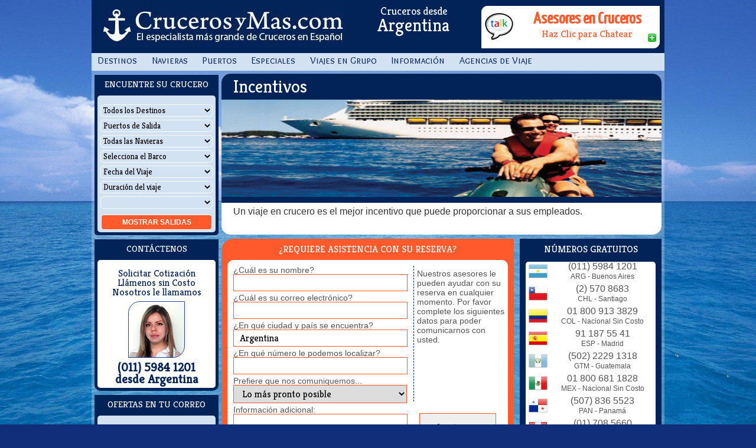

--- FILE ---
content_type: text/html; charset=UTF-8
request_url: https://crucerosymas.com/ar/incentivos/
body_size: 6969
content:
<!doctype html>
<html lang="es" xmlns="https://www.w3.org/1999/xhtml">
	<head>
		<meta charset="utf-8" />
		<title>Incentivos en CrucerosyMas.com</title>
		<meta name="description" content="CrucerosyMas, el especialista mas grande de Cruceros en Espanol. Consulte a nuestros asesores para elegir el mejor Crucero de Oferta al Caribe, Europa, Miami" />
		<meta name="keywords" content="Cruceros, Caribe, Ofertas, Europa, 7 d&iacute;as Caribe, 7 d&iacute;as mediterraneo, 7 d&iacute;as Europa, Especialistas, Navieras">
		<meta name="author" content="CrucerosyMas.com - AlejandroSG" />
		
		<meta property="fb:app_id" content="167921073553" />
		<meta property="fb:admins" content="1021151505"/>
		
		<meta name="alexaVerifyID" content="9TvBz_JXADT9SZNveSY6a-jQX_k" />
		
		<link rel="shortcut icon" type="image/png" href="https://s3.amazonaws.com/crucerosymas/images/iconito.png" />
		<link rel="canonical" href="https://crucerosymas.com" />
		<link rel="stylesheet" type="text/css" href="https://s3.amazonaws.com/crucerosymas/estilos/jquery-ui.1.8.4.min.css" />
		<link rel="stylesheet" type="text/css" href="https://s3.amazonaws.com/crucerosymas/css/cym-screen.css" media="screen" />
		<link rel="stylesheet" type="text/css" href="https://s3.amazonaws.com/crucerosymas/css/cym-print.css" media="print" />
		<link rel="stylesheet" type="text/css" href="https://fonts.googleapis.com/css?family=Ubuntu%7COverlock+SC%7CKreon%7CYanone+Kaffeesatz" />
	</head>
	<body>
		<script type="text/javascript">
			var _gaq = _gaq || [];
			_gaq.push(['_setAccount', 'UA-208554-1']);
			_gaq.push(['_setDomainName', 'crucerosymas.com']);
			_gaq.push(['_setAllowLinker', true]);
			_gaq.push(['_trackPageview']);
			(function() {
			var ga = document.createElement('script'); ga.type = 'text/javascript'; ga.async = true;
			ga.src = ('https:' == document.location.protocol ? 'https://ssl' : 'http://www') + '.google-analytics.com/ga.js';
			var s = document.getElementsByTagName('script')[0]; s.parentNode.insertBefore(ga, s);
			})();
		</script>


		<div id="body">
			<header id="cym_head">
				<a href="//crucerosymas.com/ar/" id="cym_logo" title="CrucerosyMas.com: El especialista más grande de Cruceros en Español">CrucerosyMas.com</a>
				<div id="cym_telefonos"></div>				
				<div id="cym_local">Cruceros desde<br /> <span>Argentina</span></div>
			</header>
			<nav id="cym_menu">

				<ul id="cym_menu_ul">
					
					<li><a href="//crucerosymas.com/ar/destinos/" title="Principales Destinos de Cruceros">Destinos</a>
						<ul>
								<li><a href="//crucerosymas.com/ar/caribe-del-este/" title="Cruceros en Caribe del Este">Caribe del Este</a></li>
								<li><a href="//crucerosymas.com/ar/caribe-del-oeste/" title="Cruceros en Caribe del Oeste">Caribe del Oeste</a></li>
								<li><a href="//crucerosymas.com/ar/bahamas/" title="Cruceros en Bahamas">Bahamas</a></li>
								<li><a href="//crucerosymas.com/ar/mediterraneo-este/" title="Cruceros en Mediterrano del Este">Mediterrano del Este</a></li>
								<li><a href="//crucerosymas.com/ar/mediterraneo-oeste/" title="Cruceros en Mediterraneo del Oeste">Mediterraneo del Oeste</a></li>
								<li><a href="//crucerosymas.com/ar/transcanal/" title="Cruceros en Transcanal">Transcanal</a></li>
								<li><a href="//crucerosymas.com/ar/sudamerica-costeros/" title="Cruceros en Cruceros Costeros">Cruceros Costeros</a></li>
								<li><a href="//crucerosymas.com/ar/cruceros-trasatlanticos/" title="Cruceros en Trasatlánticos">Trasatlánticos</a></li>
								<li><a href="//crucerosymas.com/ar/escandinavia-fiordos/" title="Cruceros en Escandinavia y Fiordos">Escandinavia y Fiordos</a></li>
							<li><a href="//crucerosymas.com/ar/destinos/todos/" title="Ver Todos los Destinos de Cruceros">Todos los Destinos</a></li>
						</ul>
					</li>
					<li><a href="//crucerosymas.com/ar/navieras/" title="Principales Navieras de Cruceros">Navieras</a>
						<ul>
							<li><a href="//crucerosymas.com/ar/royal-caribbean/" title="Cruceros de Royal Caribbean Int.">Royal Caribbean Int.</a></li>
							<li><a href="//crucerosymas.com/ar/celebrity/" title="Cruceros de Celebrity Cruises">Celebrity Cruises</a></li>
							<li><a href="//crucerosymas.com/ar/princess/" title="Cruceros de Princess Cruises">Princess Cruises</a></li>
							<li><a href="//crucerosymas.com/ar/disney/" title="Cruceros de Disney Cruise Line">Disney Cruise Line</a></li>
							<li><a href="//crucerosymas.com/ar/costa/" title="Cruceros de Costa Cruises">Costa Cruises</a></li>
							<li><a href="//crucerosymas.com/ar/msc-cruises/" title="Cruceros de MSC Cruises">MSC Cruises</a></li>
							<li><a href="//crucerosymas.com/ar/pullmantur/" title="Cruceros de Pullmantur">Pullmantur</a></li>
							<li><a href="//crucerosymas.com/ar/holland-america-line/" title="Cruceros de Holland America Line">Holland America Line</a></li>
							<li><a href="//crucerosymas.com/ar/carnival/" title="Cruceros de Carnival">Carnival</a></li>
							<li><a href="//crucerosymas.com/ar/norwegian/" title="Cruceros de Norwegian Cruise Line">Norwegian Cruise Line</a></li>
							<li><a href="//crucerosymas.com/ar/navieras/" title="Ver Todas las Navieras de Cruceros">Más Navieras</a></li>
						</ul>
					</li>
					<li><a href="//crucerosymas.com/ar/puertos/" title="Ver Principales Puertos de Cruceros">Puertos</a>
						<ul>
							<li><a href="//crucerosymas.com/ar/puertos/miami/" title="Ver Cruceros desde Miami">Miami</a></li>
							<li><a href="//crucerosymas.com/ar/puertos/fort+lauderdale/" title="Ver Cruceros desde Fort Lauderdale">Fort Lauderdale</a></li>
							<li><a href="//crucerosymas.com/ar/puertos/puerto+ca%c3%b1averal/" title="Ver Cruceros desde Puerto Cañaveral">Puerto Cañaveral</a></li>
							<li><a href="//crucerosymas.com/ar/puertos/buenos+aires/" title="Ver Cruceros desde Buenos Aires">Buenos Aires</a></li>
							<li><a href="//crucerosymas.com/ar/puertos/santo+domingo/" title="Ver Cruceros desde Santo Domingo">Santo Domingo</a></li>
							<li><a href="//crucerosymas.com/ar/puertos/barcelona/" title="Ver Cruceros desde Barcelona">Barcelona</a></li>
							<li><a href="//crucerosymas.com/ar/puertos/san+juan+%28puerto+rico%29/" title="Ver Cruceros desde San Juan (Puerto Rico)">San Juan (Puerto Rico)</a></li>
							<li><a href="//crucerosymas.com/ar/puertos/vancouver/" title="Ver Cruceros desde Vancouver">Vancouver</a></li>
							<li><a href="//crucerosymas.com/ar/puertos/venecia/" title="Ver Cruceros desde Venecia">Venecia</a></li>
							<li><a href="//crucerosymas.com/ar/puertos/civitavecchia+%28rome%29/" title="Ver Cruceros desde Civitavecchia (Rome)">Civitavecchia (Rome)</a></li>
							<li><a href="//crucerosymas.com/ar/puertos/todos/" title="Ver Todos los Puertos de Salida de Cruceros">Todos los Puertos</a></li>
						</ul>
					</li>
					<li><a href="//crucerosymas.com/ar/especiales/">Especiales</a>
						<ul>
							<li><a href="//crucerosymas.com/ar/ultra-lujo/" title="Ver Cruceros De Ultra Lujo">De Ultra Lujo</a></li>
							<li><a href="//crucerosymas.com/ar/discapacitados/" title="Ver Cruceros Con Discapacidad">Con Discapacidad</a></li>
							<li><a href="//crucerosymas.com/ar/embarazadas/" title="Ver Cruceros Embarazadas">Embarazadas</a></li>
							<li><a href="//crucerosymas.com/ar/ninos/" title="Ver Cruceros Niños a bordo!!!">Niños a bordo!!!</a></li>
						</ul>
					</li>
					<li><a href="//crucerosymas.com/ar/viajes-en-grupo/">Viajes en Grupo</a>
						<ul>
							<li><a href="//crucerosymas.com/ar/asociaciones/" title="Ver Cruceros Asociaciones">Asociaciones</a></li>
							<li><a href="//crucerosymas.com/ar/bodas/" title="Ver Cruceros Bodas">Bodas</a></li>
							<li><a href="//crucerosymas.com/ar/empresas/" title="Ver Cruceros Empresas">Empresas</a></li>
							<li><a href="//crucerosymas.com/ar/familia-y-amigos/" title="Ver Cruceros Familias y Amigos">Familias y Amigos</a></li>
							<li><a href="//crucerosymas.com/ar/incentivos/" title="Ver Cruceros Incentivos">Incentivos</a></li>
						</ul>
					</li>
					<li><a href="//crucerosymas.com/ar/informacion/">Información</a>
						<ul>
							<li><a href="//crucerosymas.com/ar/informacion/general/" title="Ver Cruceros General">General</a></li>
							<li><a href="//crucerosymas.com/ar/informacion/puertos/" title="Ver Cruceros Puertos">Puertos</a></li>
							<li><a href="//crucerosymas.com/ar/preguntas-frecuentes/" title="Ver Cruceros Preguntas Frecuentes">Preguntas Frecuentes</a></li>
						</ul>
					</li>
					<li><a href="//crucerosymas.com/ar/agencias/" title="Sitio Especializado para Agencias de Viajes">Agencias de Viaje</a>
					</li>
				</ul>	
			</nav>
			<aside id="cym_sidebar">
				<article id="buscador">
					<h3 id="busca_titulo">
						Encuentre su Crucero
					</h3>
					<div id="busca_frame">
						<div id="dwTopDiv">
							<form id="dwForm">
								
								<div id="dwDestination">
									<select class="formField">
										<option value="-1">Todos los Destinos</option>
									</select>
								</div>
								<div id="dwPort">
									<select class="formField">
										<option value="-1">Puertos de Salida</option>
									</select>
								</div>
								<div id="dwCruiseline">
									<select class="formField">
										<option value="-1">Todas las Navieras</option>
									</select>
								</div>
								<div id="dwShip">
									<select class="formField">
										<option value="-1">Selecciona el Barco</option>
									</select>
								</div>
								<div id="dwDate">
									<select class="formField">
										<option value="-1">Fecha del Viaje</option>
									</select>
								</div>
								<div id="dwDays">
									<select class="formField">
										<option value="0|0">Duración del viaje</option>
									</select>
								</div>
								<div id="dwSortBy">
									<select class="formField"></select>
								</div>
								<div id="dwButtonBox">
									<div id="dwGoButton">Mostrar <span id="dwSailingsFound"></span> salidas</div>
								</div>
							</form>
<!--
							<div id="dwBottomBox">
								<div>
									<div><a id="dwPSLink">Búsqueda por Puerto</a></div>
									<div><a id="dwASLink">Búsqueda Avanzada</a></div>
								</div>
							</div>
-->
						</div>
					</div> 
				</article>

				<article id="comunicador">
					<h3 id="comm_titulo">
						Contáctenos
					</h3>
					<div id="comm_opcion">
						<a class="typeform-share link" href="https://alejandrosg.typeform.com/to/o4OfAT" data-mode="2" target="_blank" title="Haz Clic para Completar tus datos para Cotizaci&oacute;n">Solicitar Cotización</a>
						<a href="//crucerosymas.com/ar/telefonos/">Ll&aacute;menos sin Costo</a>
						<a href="//crucerosymas.com/ar/call-me">Nosotros le llamamos</a>
						<div id="foto_agente" style="background-image: url('//s3.amazonaws.com/crucerosymas/images/agentes/irma.jpg')"><a href="//crucerosymas.com/ar/staff/"></a></div>				
						<div class="num_local">(011) 5984 1201<br/> desde Argentina</div>
					</div>
				</article>
				<article id="newsletter">
					<h3 id="news_titulo">
						Ofertas en tu correo
					</h3>
					<div id="news_form">
						<!-- BEGIN: Constant Contact Stylish Email Newsletter Form -->
						<div style="text-align:center">
							<form name="ccoptin" action="//visitor.r20.constantcontact.com/d.jsp" target="_blank" method="post" style="margin-bottom:3px;">
								<input type="text" name="ea" size="20" value="" class="news_input" id="news_input" />
								<input type="submit" name="go" value="Suscribirme!" class="submit submit_grande" id="news_suscrip" />
								<input type="hidden" name="llr" value="gi8gwxlab" />
								<input type="hidden" name="m" value="1112117832966" />
								<input type="hidden" name="p" value="oi" />
							</form>
						</div>
						<!-- END: Constant Contact Stylish Email Newsletter Form -->
					</div>
				</article>

				<div id="googleplus">
					<a href="//plus.google.com/106619765597665414316" rel="publisher" title="Visita nuestro perfil en Google+ de Cruceros">Agr&eacute;ganos a tu C&iacute;rculo</a>				
				</div>
				<div id="facebook">
					<span class="iconos facebook_png"></span>
					<a href="//www.facebook.com/pages/Crucerosymascom/178460642211087" title="Visita Nuestra P&aacute;gina de Facebook de Cruceros">
						Hazte FAN en Facebook
					</a>
				</div>
				<div id="twitter">
					<span class="iconos twitter_png"></span>
					<a href="//twitter.com/CrucerosyMas" title="Visita nuestro perfil de Twitter y S&iacute;guenos">
						¡S&iacute;guenos en Twitter!
					</a>
				</div>
				<div id="youtube">
					<span class="iconos youtube_png"></span>
					<a href="//www.youtube.com/user/Crucerosymas1/videos" title="Visita nuestro Canal de Youtube">
						Canal de Videos en Youtube!
					</a>
				</div>
			</aside>
			<main id="cym_content">
				<h1>Incentivos</h1>
				
				<div id="main_img" style="background-image: url('//s3.amazonaws.com/crucerosymas/images/banners/be83ab3ecd0db773eb2dc1b0a17836a1.jpg');"></div>
				
				
				<p> Un viaje en crucero es el mejor incentivo que puede proporcionar a sus empleados. </p>  
			</main>
			<nav id="cym_links">
				
			</nav>
			<section id="cym_contact">
				<div id="contact_phones">
					<h3 id="phones_titulo">
						Números Gratuitos
					</h3>
					<div id="phones">
								
						<div class="phone phone_arg_32"><span class="num">(011) 5984 1201</span><span class="txt">ARG - Buenos Aires</span></div>		
						<div class="phone phone_chl_32"><span class="num">(2) 570 8683</span><span class="txt">CHL - Santiago</span></div>		
						<div class="phone phone_col_32"><span class="num">01 800 913 3829</span><span class="txt">COL - Nacional Sin Costo</span></div>		
						<div class="phone phone_esp_32"><span class="num">91 187 55 41</span><span class="txt">ESP - Madrid</span></div>		
						<div class="phone phone_gtm_32"><span class="num">(502) 2229 1318</span><span class="txt">GTM - Guatemala</span></div>		
						<div class="phone phone_mex_32"><span class="num">01 800 681 1828</span><span class="txt">MEX - Nacional Sin Costo</span></div>		
						<div class="phone phone_pan_32"><span class="num">(507) 836 5523</span><span class="txt">PAN - Panam&aacute;</span></div>		
						<div class="phone phone_per_32"><span class="num">(01) 708 5660</span><span class="txt">PER - Lima</span></div>		
						<div class="phone phone_pri_32"><span class="num">(787) 919 0923</span><span class="txt">PRI - Puerto Rico</span></div>		
						<div class="phone phone_usa_32"><span class="num">(866) 250 1583</span><span class="txt">USA - Toll Free</span></div>
					</div>
				</div>
				<div id="contact_form">
					<form action="/contacto/" method="post" id="contacto" name="contacto">
						<h3 id="form_titulo">
							¿Requiere asistencia con su reserva?
						</h3>
						<div id="form_content">
							<div id="form_derecha">
								<div id="form_help">
									Nuestros asesores le pueden ayudar con su reserva en cualquier momento. Por favor complete los siguientes datos para poder comunicarnos con usted.
								</div>
								<div id="form_send">
									<input type="submit" value="Asistencia">
								</div>
							</div>
							<div class="pregunta">
								<label for="nombre">¿Cuál es su nombre? </label>
								<input id="nombre" name="nombre" type="text" value="" />
								<span>De preferencia su nombre completo.</span>
							</div>
							<div class="pregunta">
								<label for="correo">¿Cuál es su correo electrónico? </label>
								<input id="correo" name="correo" type="text" value="" />
								<span>Es la forma más rápida de ponernos en contacto. Si no tiene, no se preocupe, si nos proporciona su número telefónico trataremos de localizarlo.</span>
							</div>
							<div class="pregunta">
								<label for="pais">¿En qué ciudad y país se encuentra? </label>
								<input id="pais" name="pais" type="text" value="Argentina" />
								<span>Nosotros pensamos que se encuentra en ese país, si no es así por favor corríjalo.</span>
							</div>
							<div class="pregunta">
								<label for="telefono">¿En qué número le podemos localizar? </label>
								<input id="telefono" name="telefono" type="text" value="">
								<span>Recuerde agregar el código de área o larga distancia del lugar donde se encuentra. Si es necesario utilizar extensión, agrégela por favor.</span>
							</div>
							<div class="pregunta">
								<label for="mejorhora">Prefiere que nos comuniquemos... </label>
								<select id="mejorhora" name="mejorhora">
									<option value="INMEDIATO">Lo m&aacute;s pronto posible</option>
									<option value="Temprano">Antes del medio d&iacute;a</option>
									<option value="Tarde">Por la tarde</option>
									<option value="Noche">Despu&eacute;s de las 7pm</option>
								</select>
								<span>Nuestros expertos asesores se comunicarán con usted a la brevedad posible, en el horario que usted nos indique.</span>
							</div>
							<div class="pregunta">
								<label for="adicional">Información adicional: </label>
								<textarea id="adicional" name="adicional"></textarea>
								<span>Si considera que existe una información importante, por favor háganosla saber en este espacio.</span>
							</div>
						</div>
					</form>
				</div>
				<div id="contact_wecall">
					<div id="wecall_titulo">
						¿No tenemos números en su país? Nosotros le llamamos.
					</div>
					<div id="wecall_content">
						Complete los datos del formulario de asistencia y nuestros operadores se comunicarán a la brevedad al número telefónico que nos indique.
					</div>
				</div>
			</section>
			<footer id="cym_foot">
			&copy; VIAJES CRUCEROS Y MAS, S. DE R.L. DE C.V.<br /><a href="//crucerosymas.com/ar/" title="Sitio Especializado para Argentina">Argentina</a> &bull; <a href="//crucerosymas.com/cl/" title="Sitio Especializado para Chile">Chile</a> &bull; <a href="//crucerosymas.com/co/" title="Sitio Especializado para Colombia">Colombia</a> &bull; <a href="//crucerosymas.com/es/" title="Sitio Especializado para España">España</a> &bull; <a href="//crucerosymas.com/gt/" title="Sitio Especializado para Guatemala">Guatemala</a> &bull; <a href="//crucerosymas.com/mx/" title="Sitio Especializado para México">México</a> &bull; <a href="//crucerosymas.com/pa/" title="Sitio Especializado para Panamá">Panamá</a> &bull; <a href="//crucerosymas.com/pe/" title="Sitio Especializado para Perú">Perú</a> &bull; <a href="//crucerosymas.com/pr/" title="Sitio Especializado para Puerto Rico">Puerto Rico</a> &bull; <a href="//crucerosymas.com/us/" title="Sitio Especializado para Estados Unidos de América">Estados Unidos de América</a>
			</footer>
		</div>

		<script src="//ajax.googleapis.com/ajax/libs/jquery/1.8.3/jquery.min.js" type="text/javascript"></script>
		<script src="//ajax.googleapis.com/ajax/libs/jqueryui/1.8.4/jquery-ui.min.js" type="text/javascript"></script>
<!--
		<script src="//s3.amazonaws.com/ttcm/js/CSCustSupportV1_min.js" type="text/javascript"></script>
		<script src="//ajax.googleapis.com/ajax/libs/jqueryui/1.8/i18n/jquery-ui-i18n.min.js" type="text/javascript"></script>
-->
		<script>(function(){var qs,js,q,s,d=document,gi=d.getElementById,ce=d.createElement,gt=d.getElementsByTagName,id='typef_orm',b='https://s3-eu-west-1.amazonaws.com/share.typeform.com/';if(!gi.call(d,id)){js=ce.call(d,'script');js.id=id;js.src=b+'share.js';q=gt.call(d,'script')[0];q.parentNode.insertBefore(js,q)}})()</script>
		<script src="//s3.amazonaws.com/crucerosymas/javascript/jquery.corner-2.13.min.js" type="text/javascript"></script>
		<!--[if lt IE 9]>
			<script src="//html5shiv.googlecode.com/svn/trunk/html5.js"></script>
		<![endif]-->
		<!--[if lt IE 10]>
			<script src="//s3.amazonaws.com/ttcm/js/jquery-plugin-xdr_min.js"></script>
			<link rel="stylesheet" href="//crucerosymas.com/ar/css/cym_basic_ie.css" />
		<![endif]-->



		<script src="/javascript/cym-travtech-min.js" type="text/javascript"></script>
		<script src="//s3.amazonaws.com/crucerosymas/javascript/cym_base.js" type="text/javascript"></script>
		<script type="text/javascript">
			
			var SETTINGS = {"skin":294,"lid":"es","cc":"USD","pin":"CYM_9_193","phone":"(011) 5984 1201 - ARG Buenos Aires"};
			var CTLARR = [
				["#dwDestination select:visible","did","zones",1],
				["#dwPort select:visible","pid","ports"],
				["#dwCruiseline select:visible","vid","vendors"],
				["#dwShip select:visible","sid","ships"],
				["#dwDate select:visible","mon","months"],
				["#dwDays select:visible","len","days"],
				["#dwSortBy select:visible","sort","sorts"],
				["#dwSailingsFound","","sailings"]
			];
			$(document).ready(function(){
				$("select.formField").change(function(){loadControls(CTLARR,SETTINGS,this)});
				$("#dwGoButton").click(function(){launchPage(CTLARR,SETTINGS,"//cs.cruisebase.com/cs/forms/CruiseResultsPage.aspx")});
				loadControls(CTLARR,SETTINGS);
			});

			$(document).ready(function(){
				$(".telefono").corner('tl br 10px');
				$('#buscador').corner('bottom 5px');
				$('#cym_aviso').corner('bottom 20px');
				$('#cym_carrusel').corner('bottom 20px');
				$('#cym_carrusel #divCentro ul li a').corner('10px');
				$('#cym_carrusel #divCentro ul li a img').corner('bl tr 6px');
				$('#aviso_contenido').corner('15px');
				$('#cym_content').corner('15px');
				$('#cym_content h1').corner('top 15px');
				$('#link_navieras a').corner('tl br 15px');
				$('#hotdeals').corner('left 15px');
				$('#hotdeals_contenido').corner('15px');
				$('#hotdeals_contenido a span.izquierda').corner('left 10px');
				$('#cym_foot').corner('tl br 20px');
				$('#phones').corner('5px');
				$('#form_content').corner('10px');
				$('#contact_form').corner('tl br 20px');
				$('#wecall_content').corner('10px');
				$('#contact_wecall').corner('tl br 20px');
				$('#contact_phones').corner('bottom 20px');
				$('.mosaico').corner('tl br 20px');
				$('.mosaico a img').corner('5px');
				$('#busca_frame').corner('5px');
				$('#foto_agente').corner('tl br 20px');
				$('#comunicador').corner('bottom 10px');
				$('#newsletter').corner('bottom 10px');
				$('#comm_opcion').corner('5px');
				$('#news_form').corner('5px');
				$('#twitter').corner('bottom 5px');
				$('#facebook').corner('bottom 5px');
				$('#skype').corner('bottom 5px');
				$('#youtube').corner('bottom 5px');
				$('#googleplus').corner('bottom 5px');
				$('#news_input').corner(' 3px');
				$('#super_ofertas a').corner('tl br 10px');
				$('#logo_busca').corner('5px');
				$('#lista_barcos a img').corner('tl br 10px');
				$('#lista_puertos a img').corner('tl br 10px');
				$('#flota_barcos a').corner('tl br 15px');
				$('#flota_barcos a span').corner('tl 15px');
				$('#lista_destinos a').corner('tl br 15px');
				$('#lista_destinos a span').corner('tl 15px');
				$('#detalle_barco img').corner('tl br 30px');
				$('#superofertas a').corner('10px');
				$('#superofertas a span.superoferta_dia').corner('left 10px');
				$('#superofertas a span.superoferta_precio').corner('right 9px');
				$('#destino_navieras a').corner('tl br 15px');
				$('#destino_navieras a span').corner('tl 14px');
				$('#lista_asesores span div span').corner('tl br 20px');
				$('.pop-bottom').corner('top 20px');
				$('.pop_contenido').corner('20px');
				$('#pop_titulo').corner('top 20px');
				$('#pop_oferta').corner('bottom 20px');
				$('.titulo_seccion').corner('bottom 10px');
				$('.submit_grande').corner('10px');
				
				$('.outtag').corner('20px');
				$('.dashedline').corner('20px');
				
				
//				$('#boton_mostrar').click(function(){
//					$('.pop_contenido').show().css("bottom", "1200px").animate({bottom: 50}, 400);
//					$.ajax({url: "/ajax/pop-open/"});
//					$('#boton_mostrar').hide();
//				});

//				$('#boton_ocultar').click(function(){
//					$('.pop_contenido').hide();
//					$('#boton_mostrar').show();
//					$.ajax({url: "/ajax/pop-close/"});
//				});


				
			});		




			$('#form_content .pregunta').click(function() {
				var textoayuda =  $(this).find('span').text();
				$('#form_help').text(textoayuda);
				return false;
			});

			var datel = {"tels":[
					["\/call-me\/","hph","Solicita Llamada","Nosotros te llamamos"],
					["\/telefonos\/","pho","N\u00fameros de Acceso","Nuestra Lista Completa"],
					["\/chat\/","tlk","Asesores en Cruceros","Haz Clic para Chatear"],
					["\/\/alejandrosg.typeform.com/to/o4OfAT","cot","Solicita Cotizaci\u00f3n","Completa nuestro formulario"],
					["\/\/twitter.com\/#!\/CrucerosyMas","twi","CrucerosyMas","S\u00edguenos en Twitter"],
					["\/telefonos\/","arg","(011) 5984 1201","Buenos Aires"]
				]}

	  
			muestra_telefonos();
			cambiaphone=window.setInterval('muestra_telefonos()',4700);

			
		</script>
		<script type="application/ld+json">
		{
			"@context": "https://schema.org",
			"@type": "Organization",
			"url": "https://crucerosymas.com",
			"logo": "https://s3.amazonaws.com/crucerosymas/images/ancla_500px.png",
			"sameAs" : [ "https://www.facebook.com/pages/Crucerosymascom/178460642211087",
				"https://plus.google.com/106619765597665414316/posts",
				"https://twitter.com/CrucerosyMas",
				"https://www.youtube.com/user/Crucerosymas1/videos"],
			"contactPoint" : [
				{ 
					"@type" : "ContactPoint",
					"telephone" : "+54-11-5984-1201",
					"contactType" : "sales",
					"areaServed" : "AR",
					"availableLanguage" : "Spanish"
				} , {
					"@type" : "ContactPoint",
					"telephone" : "+56-2-570-8683",
					"contactType" : "sales",
					"areaServed" : "CL",
					"availableLanguage" : "Spanish"
				} , {
					"@type" : "ContactPoint",
					"telephone" : "+57-1-382-6771",
					"contactType" : "sales",
					"areaServed" : "CO",
					"availableLanguage" : "Spanish"
				} , {
					"@type" : "ContactPoint",
					"telephone" : "+34-91-187-55-41",
					"contactType" : "sales",
					"areaServed" : "ES",
					"availableLanguage" : "Spanish"
				} , {
					"@type" : "ContactPoint",
					"telephone" : "+502-2229-1318",
					"contactType" : "sales",
					"areaServed" : "GT",
					"availableLanguage" : "Spanish"
				} , {
					"@type" : "ContactPoint",
					"telephone" : "+52-55-1209-0808",
					"contactType" : "sales",
					"areaServed" : "MX",
					"availableLanguage" : "Spanish"
				} , {
					"@type" : "ContactPoint",
					"telephone" : "+507-836-5523",
					"contactType" : "sales",
					"areaServed" : "PA",
					"availableLanguage" : "Spanish"
				} , {
					"@type" : "ContactPoint",
					"telephone" : "+51-1-708-5660",
					"contactType" : "sales",
					"areaServed" : "PE",
					"availableLanguage" : ["Spanish"] 
				} , {
					"@type" : "ContactPoint",
					"telephone" : "+1-787-919-0923",
					"contactType" : "sales",
					"contactOption" : "TollFree",
					"areaServed" : "PR",
					"availableLanguage" : ["Spanish", "English"] 
				} , {
					"@type" : "ContactPoint",
					"telephone" : "+1-866-250-1583",
					"contactType" : "sales",
					"contactOption" : "TollFree",
					"areaServed" : "US",
					"availableLanguage" : ["Spanish", "English"] 
				}
			] 
		}
		</script>

	</body>
</html>






--- FILE ---
content_type: text/css
request_url: https://s3.amazonaws.com/crucerosymas/css/cym-screen.css
body_size: 4119
content:
html,body,div,span,applet,object,iframe,h1,h2,h3,h4,h5,h6,p,blockquote,pre,a,abbr,acronym,address,big,cite,code,del,dfn,em,img,ins,kbd,q,s,samp,small,strike,strong,sub,sup,tt,var,b,u,i,center,dl,dt,dd,ol,ul,li,fieldset,form,label,legend,table,caption,tbody,tfoot,thead,tr,th,td,article,aside,canvas,details,embed,figure,figcaption,footer,header,hgroup,menu,nav,output,ruby,section,summary,time,mark,audio,video{margin:0;padding:0;border:0;font-size:100%;font:inherit;vertical-align:baseline;}
article,aside,details,figcaption,figure,footer,header,hgroup,menu,nav,section{display:block;}
body{line-height:1;}
ol,ul{list-style:none;}
blockquote,q{quotes:none;}
blockquote:before,blockquote:after,q:before,q:after{content:'';content:none;}
table{border-collapse:collapse;border-spacing:0;}
html{background-color:#112E7B;background-repeat:no-repeat;background-image:url('//s3.amazonaws.com/crucerosymas/images/fondo001.jpg');background-attachment:fixed;background-size:cover;height:100%;color:#555;}
#body{width:970px;margin-left:auto;margin-right:auto;font-family:Arial,\"Helvetica Neue\",Helvetica,sans-serif;font-size:16px;background:rgb(255,255,255);background:rgba(255,255,255,0.25);filter:progid:DXImageTransform.Microsoft.gradient(startColorstr=#99FFFFFF,endColorstr=#99FFFFFF);-ms-filter:"progid:DXImageTransform.Microsoft.gradient(startColorstr=#99FFFFFF,endColorstr=#99FFFFFF)";}
a{color:#022358;text-decoration:none;}
#cym_head{display:block;height:90px;background-color:#022358;position:relative;}
#cym_logo{float:left;background-image:url('//s3.amazonaws.com/crucerosymas/images/logotipo.jpg');width:420px;height:90px;text-indent:-900px;cursor:pointer;margin-left:10px;}
#cym_telefonos{float:right;width:300px;height:70px;margin:10px;}
#cym_local{color:#FFF;padding:10px;margin-left:440px;margin-right:320px;height:70px;vertical-align:middle;text-align:center;font-family:'Kreon';font-size:18px;}
#cym_local span{font-size:30px;}
#cym_menu{font-family:'Overlock SC',cursive;background-color:#D3E2F3;height:30px;position:relative;}
#cym_menu_ul{margin:0;padding:0;}
#cym_menu_ul li{float:left;list-style:none;}
#cym_menu_ul li a{display:block;padding:5px 12px;text-decoration:none;padding-left:10px;padding-right:10px;margin-right:5px;white-space:nowrap}
#cym_menu_ul li a:hover{background-color:#022358;color:#FFF;}
#cym_menu_ul li ul{margin:0;padding:0;position:absolute;visibility:hidden;}
#cym_menu_ul li ul li{float:none;display:inline}
#cym_menu_ul li ul li a{width:auto;background-color:#D3E2F3}
#cym_menu_ul li ul li a:hover{background-color:#022358;color:#FFF}
#comunicador,#buscador,#newsletter,#hotdeals{background-color:#022358;width:210px;margin-left:auto;margin-right:auto;padding-top:4px;padding-bottom:5px;margin-top:7px;}
#comm_titulo,#busca_titulo,#news_titulo,#carrusel_titulo,#aviso_titulo,#hotdeals_titulo{font-family:'Kreon';font-size:15px;padding:2px 7px 2px 7px;margin:0px;color:#FFFFFF;text-decoration:none;line-height:20px;text-align:center;margin-bottom:7px;text-transform:uppercase;}
#comm_opcion,#busca_frame,#news_form{background-color:#FFFFFF;width:200px;padding-top:4px;padding-bottom:4px;margin-left:auto;margin-right:auto;text-align:center;padding-top:15px;}
#news_input{border:solid 1px #FF5A2B;}
.formField{font-family:'Kreon';width:190px;margin-bottom:5px;background-color:transparent;border:solid 1px #FFF;border-radius:5px;}
.formField:hover{border:solid 1px #FF5A2B;}
#dwGoButton,input#boton_suscrip{color:#FFF;background-color:#FF5A2B;font-size:12px;font-weight:bold;text-transform:uppercase;padding:6px;padding-left:5px;padding-right:5px;border:solid 1px #FFF;cursor:pointer;margin-top:5px;margin-right:auto;margin-left:auto;display:block;width:176px;border-radius:5px;}
#dwGoButton:hover{border-color:black;}
#dwSailingsFound{display:inline;}
#dwBottomBox{margin:10px;}
#dwBottomBox a{font-size:10px;font-weight:bold;cursor:pointer;}
#dwBottomBox a:hover{text-decoration:none;}
#busca_frame,#news_form{background-color:#D3E2F3;}
#foto_agente{background-position:center center;width:94px;height:94px;border:solid 1px #2542A0;margin-left:auto;margin-right:auto;margin-bottom:7px;margin-top:7px;}
#foto_agente a{display:block;width:94px;height:94px;}
#twitter,#skype,#youtube,#facebook,#googleplus{margin-top:7px;width:210px;margin-right:auto;margin-left:auto;}
#facebook a,#twitter a,#youtube a,#skype a,#googleplus a{font-family:'Kreon';font-size:15px;color:#FFF;line-height:24px;display:block;text-align:center;}
#facebook{background-color:#003470;}
#twitter{background-color:#01A7E7;}
#youtube{background-color:#C2C2C2;}
#skype{background-color:#87C80A;}
#googleplus{background-color:#36C520;}
.banderas{background-image:url('//s3.amazonaws.com/crucerosymas/images/botones.png');background-color:transparent;background-repeat:no-repeat;display:block;height:48px;width:48px;}
.arg_png{background-position:0 0px;}
.col_png{background-position:-48px 0px;}
.dom_png{background-position:-96px 0px;}
.chl_png{background-position:-144px 0px;}
.esp_png{background-position:-192px 0px;}
.fab_png{background-position:-240px 0px;}
.cot_png{background-position:-287px 0px;}
.ema_png{background-position:-335px 0px;}
.gtm_png{background-position:-383px 0px;}
.hph_png{background-position:-431px 0px;}
.inu_png{background-position:-479px 0px;}
.mex_png{background-position:-527px 0px;}
.sky_png{background-position:-575px 0px;}
.twi_png{background-position:-623px 0px;}
.tlk_png{background-position:-671px 0px;}
.pho_png{background-position:-719px 0px;}
.usa_png{background-position:-767px 0px;}
.ven_png{background-position:-815px 0px;}
.telefono{display:block;background-image:url('//s3.amazonaws.com/crucerosymas/images/website/plus_button.png');background-position:280px 45px;background-repeat:no-repeat;width:300px;height:70px;border:solid 1px #FFF;background-color:#FFF;}
.tel_ban{float:left;width:50px;height:50px;margin-left:5px;margin-top:10px;}
.tel_num{display:block;line-height:30px;font-weight:bold;color:#FF5A2B;letter-spacing:0em;word-spacing:0em;font-family:'Yanone Kaffeesatz';font-size:28px;margin-top:7px;margin-left:56px;text-align:center;}
.tel_tex{font-family:'Kreon';font-size:17px;color:#FF5A2B;display:block;line-height:18px;margin-left:56px;text-align:center;}
#cym_sidebar{float:left;width:220px;min-height:100%;}
#cym_carrusel{width:745px;height:210px;margin-left:220px;margin-top:7px;background-color:#022358;padding:0px;padding-top:2px;vertical-align:top;}
#cym_carrusel #divIzquierda{width:30px;height:162px;float:left;cursor:pointer;background:url('//s3.amazonaws.com/crucerosymas/images/flecha_izq.png') center no-repeat;}
#cym_carrusel #divDerecha{width:30px;height:162px;float:right;cursor:pointer;background:url('//s3.amazonaws.com/crucerosymas/images/flecha_der.png') center no-repeat;}
#cym_carrusel #divCentro{width:680px;float:left;overflow:hidden;height:180px;vertical-align:top;}
#cym_carrusel #divCentro ul{list-style-type:none;padding:0;margin:0;vertical-align:top;}
#cym_carrusel #divCentro ul li{display:inline-block;padding:0;margin:0;vertical-align:top;}
#cym_carrusel #divCentro ul li a{display:block;height:160px;width:326px;margin-bottom:20px;margin-left:3px;margin-right:3px;border:solid 3px #FFF;background-repeat:no-repeat;background-position:center top;}
#cym_carrusel #divCentro ul li a img{float:right;padding:2px;background-color:#FFF;}
#cym_carrusel #divCentro ul li a span{margin-top:40px;padding:5px;display:block;vertical-align:bottom;text-align:center;font-size:20px;color:#022358;background:rgb(255,255,255);background:rgba(255,255,255,0.5);filter:progid:DXImageTransform.Microsoft.gradient(startColorstr=#99FFFFFF,endColorstr=#99FFFFFF);-ms-filter:"progid:DXImageTransform.Microsoft.gradient(startColorstr=#99FFFFFF,endColorstr=#99FFFFFF)";}
#cym_carrusel #divCentro ul li a:hover{border:solid 3px #FF5A2B;}
#cym_carrusel #divCentro ul li a:hover span{color:#FF5A2B;background:rgb(255,255,255);background:rgba(255,255,255,0.8);filter:progid:DXImageTransform.Microsoft.gradient(startColorstr=#99FFFFFF,endColorstr=#99FFFFFF);-ms-filter:"progid:DXImageTransform.Microsoft.gradient(startColorstr=#99FFFFFF,endColorstr=#99FFFFFF)";}
.clsSalto{clear:both;}
#carrusel_titulo{border:solid 0px #FFF;}
#cym_aviso{margin-left:220px;margin-right:5px;margin-top:7px;background-color:#FF5A2B;vertical-align:top;padding-top:4px;padding-bottom:1px;}
#aviso_contenido{background-color:#FFFFFF;margin-left:auto;margin-right:auto;text-align:center;min-height:50px;padding:10px;margin:4px;}
#aviso_contenido .aviso_icono{float:left;margin-left:10px;}
#cym_foot{padding:10px;margin-top:5px;margin-bottom:20px;width:722px;margin-left:220px;display:block;background-color:#022358;color:#FFF;text-align:center;}
#cym_content{width:705px;background-color:#FFF;margin-top:5px;margin-left:220px;padding:20px;color:#333;text-align:justify;}
#cym_content h1,#cym_content h2,#cym_content h3,#cym_content h4,#cym_content h5,#cym_content h6{font-family:'Kreon';margin-bottom:10px;text-align:left;}
#cym_content h1{font-size:30px;margin-top:-20px;margin-left:-20px;padding:7px;padding-left:20px;padding-right:20px;margin-bottom:0px;width:705px;color:#FFF;background:#022358;}
#cym_content p{margin-bottom:10px;}
#main_img{margin-left:-20px;width:745px;height:165px;border-bottom:solid 10px #022358;margin-bottom:5px;background-position:center center;background-repeat:no-repeat;}
#cym_content h2{font-size:28px;}
#cym_content h3{font-size:26px;}
#cym_content h4{font-size:24px;}
#cym_content h5{font-size:22px;}
#cym_content h6{font-size:20px;}
#cym_links{margin-left:220px;width:750px;margin-top:7px;}
#cym_links .mosaico{width:239px;background-color:#022358;display:inline-block;vertical-align:top;margin-bottom:5px;margin-right:6px;background-repeat:no-repeat;background-position:center top;border:solid 1px #FFF;}
#cym_links .mosaico:hover{border:solid 1px #FF5A2B;}
#cym_links .mosaico a{width:215px;display:block;color:#FFF;font-size:12px;}
#cym_links .mosaico a img{width:215px;margin-left:12px;margin-top:3px;margin-bottom:3px;border:solid 1px #FFF;}
#cym_links .mosaico a p{width:215px;margin-left:12px;margin-right:12px;text-align:justify;}
#cym_links .mosaico a span.titulo{font-family:'Yanone Kaffeesatz';width:215px;margin-left:12px;text-align:center;display:block;font-size:23px;margin:3px;padding-top:3px;}
#cym_links .mosaico a:hover span.titulo,#cym_links .mosaico a:hover span.more{color:#FF5A2B;}
#cym_links .mosaico a:hover img{border:solid 1px #FF5A2B;}
#cym_links .mosaico a span.more{font-family:'Yanone Kaffeesatz';width:215px;margin-left:14px;text-align:right;display:block;font-size:18px;margin-bottom:5px;margin-right:15px;}
#cym_contact{margin-top:5px;width:745px;margin-left:220px;display:block;margin-bottom:20px;min-height:430px;}
#contact_phones{float:right;width:240px;background-color:#022358;display:inline-block;vertical-align:top;background-repeat:no-repeat;background-position:center top;}
#contact_phones .phone{display:block;font-size:12px;min-height:35px;width:210px;}
#contact_phones .phone span.num{font-size:16px;margin-top:3px;margin-bottom:3px;}
#contact_phones .phone span{margin-left:40px;display:block;text-align:center;}
#phones_titulo{font-family:'Kreon';text-align:center;text-transform:uppercase;padding:10px;font-size:16px;color:#FFF;}
#phones{background-color:#FFF;width:215px;margin-left:10px;margin-bottom:14px;padding-left:5px;}
#contact_form{background-color:#FF5A2B;width:495px;display:inline-block;vertical-align:top;}
#form_titulo,#wecall_titulo{font-family:'Kreon';text-align:center;text-transform:uppercase;padding:10px;font-size:16px;color:#FFF;}
#form_content,#wecall_content{background-color:#FFF;margin-right:10px;margin-left:10px;margin-bottom:10px;padding:10px;font-size:14px;}
#contact_wecall{margin-top:5px;background-color:#022358;width:495px;display:inline-block;vertical-align:top;}
#contact_phones .phone{background-image:url('//s3.amazonaws.com/crucerosymas/images/phone_flags_32px.png');background-color:transparent;background-repeat:no-repeat;display:block;}
.phone_arg_32{background-position:0px 0px;}
.phone_chl_32{background-position:0px -32px;}
.phone_col_32{background-position:0px -64px;}
.phone_dom_32{background-position:0px -96px;}
.phone_esp_32{background-position:0px -128px;}
.phone_gtm_32{background-position:0px -160px;}
.phone_mex_32{background-position:0px -192px;}
.phone_pan_32{background-position:0px -224px;}
.phone_usa_32{background-position:0px -256px;}
.phone_ven_32{background-position:0px -288px;}
.phone_per_32{background-position:0px -320px;}
.phone_pri_32{background-position:0px -352px;}
#form_derecha{float:right;width:150px;}
#form_help{width:150px;border-left:dashed 1px #022358;min-height:220px;margin-bottom:20px;font-size:14px;line-height:16px;padding:5px;}
#form_send{text-align:center;}
#form_content label{display:block;font-size:14px;}
#form_content .pregunta span{display:none;}
#form_content input,#form_content select,#form_content textarea{font-family:'Kreon';width:280px;border:solid 1px #FF5A2B;margin-bottom:4px;padding:3px;padding-left:10px;font-size:16px;}
#form_content select{width:294px;}
#form_send input{width:130px;padding:12px;font-size:18px;}
#form_send input:hover{background-color:#FF5A2B;color:#FFF;}
#hotdeals{background-color:#022358;margin-left:220px;width:422px;}
#link_navieras{float:right;width:320px;padding-top:5px;}
#link_navieras a{width:145px;height:160px;display:inline-block;text-indent:-2000px;border:solid 2px #022358;margin-bottom:5px;margin-right:5px;background-repeat:no-repeat;}
#link_navieras a:hover{border:solid 2px #FF5A2B;}
#hotdeals_contenido{background-color:#FFF;height:283px;overflow:auto;margin-bottom:3px;margin-right:5px;margin-left:5px;padding:5px;}
#hotdeals_contenido a:hover{color:#FF5A2B;}
#hotdeals_contenido a:hover span.derecha{font-weight:bold;}
#hotdeals_contenido a{background-repeat:no-repeat;background-position:center top;display:block;height:45px;margin:2px;padding-bottom:2px;border-bottom:dashed 1px #022358;font-size:11px;margin-bottom:7px;}
#hotdeals_contenido a span.derecha{display:block;background-repeat:no-repeat;float:right;width:95px;min-height:20px;padding-top:25px;text-align:center;color:#FF5A2B;}
#hotdeals_contenido a span.izquierda{display:block;float:left;height:45px;width:79px;}
#hotdeals_contenido a span.itinerario{display:block;font-size:14px;margin-left:85px;}
#hotdeals_contenido a span.barco{display:block;font-size:18px;margin-left:85px;}
#hotdeals_contenido a span.puerto{display:block;margin-left:85px;}
#cupon_value input[type="submit"]:hover{cursor:pointer;}
#cym_content p{line-height:19px;}
#busca_titulo a{color:#FFF;}
 #logo_busca{background-color:#FFF;margin:5px;padding:3px;margin-top :0px;}
 .num_local{font-family:'Kreon';font-weight:bold;font-size:20px;color:#022358;}
#comm_opcion a{font-family:'Kreon';display:block;}
 #cym_foot a{color:#FFF;font-size:10px;}
#lista_barcos ,#lista_puertos{float:right;text-align:center;width:180px;}
#lista_barcos a,#lista_puertos a{display:block;margin-bottom:7px;font-family:'Yanone Kaffeesatz';}
#lista_barcos a img{border:solid 1px #022358;width:115px;height:65px;}
#lista_puertos a img{border:solid 1px #022358;}
#super_ofertas{text-align:left;}
#super_ofertas a{display:inline-block;width:250px;margin-right:10px;margin-bottom:10px;background-color:#022358;color:#FFF;font-family:'Yanone Kaffeesatz';font-size:16px;}
#super_ofertas a span{display:block;}
#logo_busca{background-color:#FFF;margin:5px;padding:3px;margin-top :0px;}
#flota_barcos{text-align:left;}
#flota_barcos a{display:inline-block;margin-left:5px;margin-bottom:15px;font-family:'Yanone Kaffeesatz';width:225px;height:125px;}
#flota_barcos a span{color:#FFF;font-weight:normal;line-height:30px;display:block;padding-left:10px;}
#detalle_barco img{width:500px;height:200px;margin-left:auto;margin-right:auto;display:block;border:solid 2px #022358;margin-bottom:10px;}
.detalle_barco_carac{display:inline-block;width:285px;text-align:center;line-height:15px;vertical-align:top;}
.detalle_barco_caract_dato{float:left;width:200px;text-align:right;line-height:15px;}
#superofertas a{display:inline-block;width:337px;margin-left:10px;margin-bottom:10px;text-align:left;font-size:25px;font-family:'Kreon';background-repeat:no-repeat;background-position:center center;border:dashed 1px #022358;}
#superofertas a:hover{border:dashed 1px #FF5A2B;}
#superofertas a:hover span.superoferta_dia{border-right:dashed 1px #FF5A2B;}
#superofertas a span{display:block;text-align:center;}
#superofertas a span.superoferta_dia{vertical-align:middle;height:40px;width:40px;float:left;border-right:dashed 1px #022358;color:#022358;vertical-align:middle;padding-top:5px;}
#superofertas a span.superoferta_precio{vertical-align:middle;height:42px;width:80px;float:right;background-color:#F00;color:#FFF;padding-top:5px;}
#superofertas a span.superoferta_chico{font-size:10px;}
#superofertas a span.superoferta_barco{font-size:17px;text-align:left;padding-left:50px;}
#superofertas a span.superoferta_destino{font-size:17px;padding-top:2px;text-align:left;padding-left:50px;}
#superofertas a span.superoferta_puerto{font-size:10px;text-align:left;padding-left:50px;}
#google_map{margin-top:10px;width:700px;height:370px;float:left;padding:3px;border:solid 1px #022358;margin-right:10px;display:none;}
#lista_puertos_mapa a{color:#022358;font-family:'Yanone Kaffeesatz';display:inline-block;width:162px;margin:3px;margin-left:5px;text-align:center;}
#destino_navieras{text-align:left;}
#lista_destinos{text-align:left;}
#destino_navieras a{width:225px;height:70px;display:inline-block;color:#FFF;font-family:'Yanone Kaffeesatz';text-align:center;border:solid 1px #022358;margin-left:5px;margin-bottom:15px;vertical-align:top;}
#flota_barcos a{display:inline-block;margin-left:5px;margin-bottom:15px;font-family:'Yanone Kaffeesatz';width:225px;height:125px;text-align:center;}
#destino_navieras a span{color:#FFF;font-weight:normal;line-height:30px;display:block;padding-left:10px;}
#lista_destinos a{display:inline-block;margin-left:5px;margin-bottom:15px;font-family:'Yanone Kaffeesatz';width:225px;height:90px;text-align:center;}
.pop_contenido{position:absolute;background:#fff;bottom:50px;right:20px;width:500px;height:210px;text-align:center;padding:5px;}
#boton_ocultar{float:right;margin:-5px;margin-top:-10px;}
#boton_mostrar,#boton_ocultar{cursor:pointer;cursor:hand;padding:3px;}
#boton_mostrar{position:absolute;top:-20px;right:-80px;}
#pop_cajazul{height:143px;display:block;vertical-align:middle;background-repeat:no-repeat;background-position:center top;margin-bottom:-3px;}
#pop_titulo{font-family:'Kreon';text-align:center;text-transform:uppercase;padding:10px;font-size:16px;color:#FFF;background-color:#022358;}
#pop_oferta{display:block;background-repeat:no-repeat;background-position:center top;height:175px;}
.titulo_seccion{background-color:#022358;color:#FFFFFF;font-family:'Kreon';margin:20px;padding:10px;text-align:center;}


--- FILE ---
content_type: text/javascript
request_url: https://s3.amazonaws.com/crucerosymas/javascript/cym_base.js
body_size: 1390
content:
var timeout    = 500;
var closetimer = 0;
var ddmenuitem = 0;

function jsddm_open() {
	jsddm_canceltimer();
	jsddm_close();
	ddmenuitem = $(this).find('ul').css('visibility', 'visible');
}

function jsddm_close() {  
	if(ddmenuitem) ddmenuitem.css('visibility', 'hidden');
}

function jsddm_timer() {
	closetimer = window.setTimeout(jsddm_close, timeout);
}

function jsddm_canceltimer() {
	if(closetimer) {
		window.clearTimeout(closetimer);
		closetimer = null;
	}
}

$(document).ready(function(){  
	$('#cym_menu_ul > li').bind('mouseover', jsddm_open)
	$('#cym_menu_ul > li').bind('mouseout',  jsddm_timer)
});

document.onclick = jsddm_close;

/*
Greg Winiarski preload
http://ditio.net/2010/02/14/jquery-preload-images-tutorial-and-example/

(function($) {
	var imgList = [];
	$.extend({
		preload: function(imgArr, option) {
			var setting = $.extend({
				init: function(loaded, total) {},
				loaded: function(img, loaded, total) {},
				loaded_all: function(loaded, total) {}
			}, option);
			var total = imgArr.length;
			var loaded = 0;
			
			setting.init(0, total);
			for(var i in imgArr) {
				imgList.push($("<img />")
					.attr("src", imgArr[i])
					.load(function() {
						loaded++;
						setting.loaded(this, loaded, total);
						if(loaded == total) {
							setting.loaded_all(loaded, total);
						}
					})
				);
			}
			
		}
	});
})(jQuery);


$(function() {
	 $.preload([
		  "//s3.amazonaws.com/crucerosymas/images/fondo001.jpg"
	 ], {
		  init: function(loaded, total) {
		  },
		  loaded: function(img, loaded, total) {
		  },
		  loaded_all: function(loaded, total) {
			   $('html').css("background-image", "url('//s3.amazonaws.com/crucerosymas/images/fondo001.jpg')").fadeIn();  
		  }
	 });
});
*/

$(document).ready(function(){
	//descomentar cualquiera de las siguientes dos lineas, para que el
	//carrusel se desplace automaticamente cada 3000 milisegundos (3 segundos)
	//setInterval("$('#divIzquierda').click()",3000);
	setInterval("$('#divDerecha').click()",3000);
	
	//evento clic de la flecha izquierda
	$('#divIzquierda').click(function(){
		//tomamos el ultimo elemento de la lista y lo colocamos en la ultima posicion
		$('#divCentro ul').prepend($('#divCentro ul li:last'));
	});
	
	//evento clic de la flecha derecha
	$('#divDerecha').click(function(){
		//tomamos el primer elemento de la lista y lo trasladamos a la primera posicion
		$('#divCentro ul').append($('#divCentro ul li:first'));
	});
});


function muestra_telefonos() {

	var tels = datel.tels;

	var Digital = new Date();
	var seconds = Digital.getSeconds();
	var oferta = parseInt(seconds)%tels.length;

	var d = document.getElementById('cym_telefonos');
	while (d.hasChildNodes()) d.removeChild(d.firstChild);

	eDIV = document.createElement('div');
	eDIV.className = 'telefono';

	eA = document.createElement('a');
	var href = document.createAttribute('href');
	eA.setAttribute('href',tels[oferta][0]); 

	eSPAN1 =  document.createElement('span');
	eSPAN1.className = 'tel_ban';

	eSPAN1b =  document.createElement('span');
	eSPAN1b.className = 'banderas ' + tels[oferta][1] + '_png';
	eSPAN1.appendChild(eSPAN1b);

	eSPAN2 = document.createElement('span');
	eSPAN2.className = 'tel_num';
	eSPAN2.appendChild(document.createTextNode(tels[oferta][2]+ ' '));

	eSPAN3 = document.createElement('span');
	eSPAN3.className = 'tel_tex';
	eSPAN3.appendChild(document.createTextNode(tels[oferta][3]));

	eA.appendChild(eSPAN1);
	eA.appendChild(eSPAN2);
	eA.appendChild(eSPAN3);

	eDIV.appendChild(eA);

	document.getElementById('cym_telefonos').appendChild(eDIV);

	$('.telefono').corner('tl br 10px');
}


